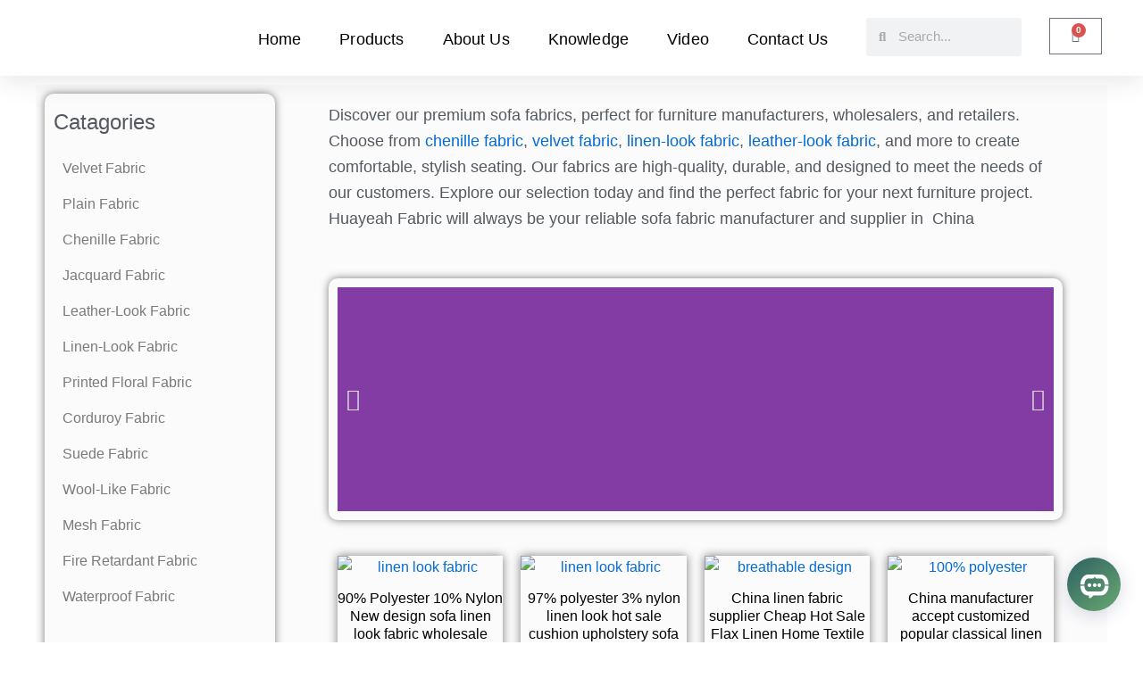

--- FILE ---
content_type: text/css
request_url: https://sofafabric.com/wp-content/uploads/elementor/css/post-70.css?ver=1760602732
body_size: 2779
content:
.elementor-70 .elementor-element.elementor-element-5056a2d5{box-shadow:0px 5px 30px 0px rgba(0,0,0,0.1);margin-top:0px;margin-bottom:0px;z-index:50;}.elementor-70 .elementor-element.elementor-element-1063baaa > .elementor-element-populated{padding:0px 0px 0px 0px;}.elementor-70 .elementor-element.elementor-element-716e66d6:not(.elementor-motion-effects-element-type-background), .elementor-70 .elementor-element.elementor-element-716e66d6 > .elementor-motion-effects-container > .elementor-motion-effects-layer{background-color:#FFFFFF;}.elementor-70 .elementor-element.elementor-element-716e66d6{transition:background 0.3s, border 0.3s, border-radius 0.3s, box-shadow 0.3s;margin-top:0px;margin-bottom:0px;padding:10px 0px 12px 0px;}.elementor-70 .elementor-element.elementor-element-716e66d6 > .elementor-background-overlay{transition:background 0.3s, border-radius 0.3s, opacity 0.3s;}.elementor-bc-flex-widget .elementor-70 .elementor-element.elementor-element-78e0a6ae.elementor-column .elementor-widget-wrap{align-items:center;}.elementor-70 .elementor-element.elementor-element-78e0a6ae.elementor-column.elementor-element[data-element_type="column"] > .elementor-widget-wrap.elementor-element-populated{align-content:center;align-items:center;}.elementor-70 .elementor-element.elementor-element-78e0a6ae > .elementor-element-populated{padding:0px 0px 0px 0px;}.elementor-widget-theme-site-logo .widget-image-caption{color:var( --e-global-color-text );font-family:var( --e-global-typography-text-font-family ), Sans-serif;font-weight:var( --e-global-typography-text-font-weight );}.elementor-70 .elementor-element.elementor-element-26102c2 > .elementor-widget-container{margin:-4px 0px 0px 0px;}.elementor-70 .elementor-element.elementor-element-26102c2{text-align:center;}.elementor-70 .elementor-element.elementor-element-26102c2 img{width:65%;}.elementor-widget-nav-menu .elementor-nav-menu .elementor-item{font-family:var( --e-global-typography-primary-font-family ), Sans-serif;font-weight:var( --e-global-typography-primary-font-weight );}.elementor-widget-nav-menu .elementor-nav-menu--main .elementor-item{color:var( --e-global-color-text );fill:var( --e-global-color-text );}.elementor-widget-nav-menu .elementor-nav-menu--main .elementor-item:hover,
					.elementor-widget-nav-menu .elementor-nav-menu--main .elementor-item.elementor-item-active,
					.elementor-widget-nav-menu .elementor-nav-menu--main .elementor-item.highlighted,
					.elementor-widget-nav-menu .elementor-nav-menu--main .elementor-item:focus{color:var( --e-global-color-accent );fill:var( --e-global-color-accent );}.elementor-widget-nav-menu .elementor-nav-menu--main:not(.e--pointer-framed) .elementor-item:before,
					.elementor-widget-nav-menu .elementor-nav-menu--main:not(.e--pointer-framed) .elementor-item:after{background-color:var( --e-global-color-accent );}.elementor-widget-nav-menu .e--pointer-framed .elementor-item:before,
					.elementor-widget-nav-menu .e--pointer-framed .elementor-item:after{border-color:var( --e-global-color-accent );}.elementor-widget-nav-menu{--e-nav-menu-divider-color:var( --e-global-color-text );}.elementor-widget-nav-menu .elementor-nav-menu--dropdown .elementor-item, .elementor-widget-nav-menu .elementor-nav-menu--dropdown  .elementor-sub-item{font-family:var( --e-global-typography-accent-font-family ), Sans-serif;font-weight:var( --e-global-typography-accent-font-weight );}.elementor-70 .elementor-element.elementor-element-49539fb > .elementor-widget-container{margin:6px 0px 0px 0px;}.elementor-70 .elementor-element.elementor-element-49539fb .elementor-menu-toggle{margin-right:auto;background-color:rgba(0,0,0,0);border-radius:0px;}.elementor-70 .elementor-element.elementor-element-49539fb .elementor-nav-menu .elementor-item{font-family:"Roboto", Sans-serif;font-size:1.1rem;font-weight:500;text-transform:capitalize;letter-spacing:0.15px;}.elementor-70 .elementor-element.elementor-element-49539fb .elementor-nav-menu--main .elementor-item{color:#000000;fill:#000000;padding-left:16px;padding-right:16px;padding-top:8px;padding-bottom:8px;}.elementor-70 .elementor-element.elementor-element-49539fb .elementor-nav-menu--main .elementor-item:hover,
					.elementor-70 .elementor-element.elementor-element-49539fb .elementor-nav-menu--main .elementor-item.elementor-item-active,
					.elementor-70 .elementor-element.elementor-element-49539fb .elementor-nav-menu--main .elementor-item.highlighted,
					.elementor-70 .elementor-element.elementor-element-49539fb .elementor-nav-menu--main .elementor-item:focus{color:var( --e-global-color-32c7465 );fill:var( --e-global-color-32c7465 );}.elementor-70 .elementor-element.elementor-element-49539fb .e--pointer-framed .elementor-item:before{border-width:2px;}.elementor-70 .elementor-element.elementor-element-49539fb .e--pointer-framed.e--animation-draw .elementor-item:before{border-width:0 0 2px 2px;}.elementor-70 .elementor-element.elementor-element-49539fb .e--pointer-framed.e--animation-draw .elementor-item:after{border-width:2px 2px 0 0;}.elementor-70 .elementor-element.elementor-element-49539fb .e--pointer-framed.e--animation-corners .elementor-item:before{border-width:2px 0 0 2px;}.elementor-70 .elementor-element.elementor-element-49539fb .e--pointer-framed.e--animation-corners .elementor-item:after{border-width:0 2px 2px 0;}.elementor-70 .elementor-element.elementor-element-49539fb .e--pointer-underline .elementor-item:after,
					 .elementor-70 .elementor-element.elementor-element-49539fb .e--pointer-overline .elementor-item:before,
					 .elementor-70 .elementor-element.elementor-element-49539fb .e--pointer-double-line .elementor-item:before,
					 .elementor-70 .elementor-element.elementor-element-49539fb .e--pointer-double-line .elementor-item:after{height:2px;}.elementor-70 .elementor-element.elementor-element-49539fb{--e-nav-menu-horizontal-menu-item-margin:calc( 11px / 2 );--nav-menu-icon-size:24px;}.elementor-70 .elementor-element.elementor-element-49539fb .elementor-nav-menu--main:not(.elementor-nav-menu--layout-horizontal) .elementor-nav-menu > li:not(:last-child){margin-bottom:11px;}.elementor-70 .elementor-element.elementor-element-49539fb .elementor-nav-menu--dropdown a, .elementor-70 .elementor-element.elementor-element-49539fb .elementor-menu-toggle{color:var( --e-global-color-0065dee );fill:var( --e-global-color-0065dee );}.elementor-70 .elementor-element.elementor-element-49539fb .elementor-nav-menu--dropdown{background-color:var( --e-global-color-e7299e1 );}.elementor-70 .elementor-element.elementor-element-49539fb .elementor-nav-menu--dropdown a:hover,
					.elementor-70 .elementor-element.elementor-element-49539fb .elementor-nav-menu--dropdown a:focus,
					.elementor-70 .elementor-element.elementor-element-49539fb .elementor-nav-menu--dropdown a.elementor-item-active,
					.elementor-70 .elementor-element.elementor-element-49539fb .elementor-nav-menu--dropdown a.highlighted,
					.elementor-70 .elementor-element.elementor-element-49539fb .elementor-menu-toggle:hover,
					.elementor-70 .elementor-element.elementor-element-49539fb .elementor-menu-toggle:focus{color:#666666;}.elementor-70 .elementor-element.elementor-element-49539fb .elementor-nav-menu--dropdown a:hover,
					.elementor-70 .elementor-element.elementor-element-49539fb .elementor-nav-menu--dropdown a:focus,
					.elementor-70 .elementor-element.elementor-element-49539fb .elementor-nav-menu--dropdown a.elementor-item-active,
					.elementor-70 .elementor-element.elementor-element-49539fb .elementor-nav-menu--dropdown a.highlighted{background-color:#f2f2f2;}.elementor-70 .elementor-element.elementor-element-49539fb .elementor-nav-menu--dropdown .elementor-item, .elementor-70 .elementor-element.elementor-element-49539fb .elementor-nav-menu--dropdown  .elementor-sub-item{font-family:"Roboto", Sans-serif;font-size:1rem;font-weight:400;text-transform:none;}.elementor-70 .elementor-element.elementor-element-49539fb .elementor-nav-menu--main .elementor-nav-menu--dropdown, .elementor-70 .elementor-element.elementor-element-49539fb .elementor-nav-menu__container.elementor-nav-menu--dropdown{box-shadow:0px 5px 5px 0px rgba(0,0,0,0.1);}.elementor-70 .elementor-element.elementor-element-49539fb .elementor-nav-menu--dropdown a{padding-left:18px;padding-right:18px;padding-top:10px;padding-bottom:10px;}.elementor-70 .elementor-element.elementor-element-49539fb .elementor-nav-menu--main > .elementor-nav-menu > li > .elementor-nav-menu--dropdown, .elementor-70 .elementor-element.elementor-element-49539fb .elementor-nav-menu__container.elementor-nav-menu--dropdown{margin-top:2px !important;}.elementor-70 .elementor-element.elementor-element-49539fb div.elementor-menu-toggle{color:#999999;}.elementor-70 .elementor-element.elementor-element-49539fb div.elementor-menu-toggle svg{fill:#999999;}.elementor-bc-flex-widget .elementor-70 .elementor-element.elementor-element-1a992bc.elementor-column .elementor-widget-wrap{align-items:flex-start;}.elementor-70 .elementor-element.elementor-element-1a992bc.elementor-column.elementor-element[data-element_type="column"] > .elementor-widget-wrap.elementor-element-populated{align-content:flex-start;align-items:flex-start;}.elementor-70 .elementor-element.elementor-element-1a992bc > .elementor-element-populated{margin:0px 0px 0px 0px;--e-column-margin-right:0px;--e-column-margin-left:0px;}.elementor-70 .elementor-element.elementor-element-f0ef22b{margin-top:0px;margin-bottom:0px;}.elementor-widget-search-form input[type="search"].elementor-search-form__input{font-family:var( --e-global-typography-text-font-family ), Sans-serif;font-weight:var( --e-global-typography-text-font-weight );}.elementor-widget-search-form .elementor-search-form__input,
					.elementor-widget-search-form .elementor-search-form__icon,
					.elementor-widget-search-form .elementor-lightbox .dialog-lightbox-close-button,
					.elementor-widget-search-form .elementor-lightbox .dialog-lightbox-close-button:hover,
					.elementor-widget-search-form.elementor-search-form--skin-full_screen input[type="search"].elementor-search-form__input{color:var( --e-global-color-text );fill:var( --e-global-color-text );}.elementor-widget-search-form .elementor-search-form__submit{font-family:var( --e-global-typography-text-font-family ), Sans-serif;font-weight:var( --e-global-typography-text-font-weight );background-color:var( --e-global-color-secondary );}.elementor-70 .elementor-element.elementor-element-434ad34 .elementor-search-form__container{min-height:43px;}.elementor-70 .elementor-element.elementor-element-434ad34 .elementor-search-form__submit{min-width:43px;}body:not(.rtl) .elementor-70 .elementor-element.elementor-element-434ad34 .elementor-search-form__icon{padding-left:calc(43px / 3);}body.rtl .elementor-70 .elementor-element.elementor-element-434ad34 .elementor-search-form__icon{padding-right:calc(43px / 3);}.elementor-70 .elementor-element.elementor-element-434ad34 .elementor-search-form__input, .elementor-70 .elementor-element.elementor-element-434ad34.elementor-search-form--button-type-text .elementor-search-form__submit{padding-left:calc(43px / 3);padding-right:calc(43px / 3);}.elementor-70 .elementor-element.elementor-element-434ad34:not(.elementor-search-form--skin-full_screen) .elementor-search-form__container{border-radius:3px;}.elementor-70 .elementor-element.elementor-element-434ad34.elementor-search-form--skin-full_screen input[type="search"].elementor-search-form__input{border-radius:3px;}.elementor-widget-woocommerce-menu-cart .elementor-menu-cart__toggle .elementor-button{font-family:var( --e-global-typography-primary-font-family ), Sans-serif;font-weight:var( --e-global-typography-primary-font-weight );}.elementor-widget-woocommerce-menu-cart .elementor-menu-cart__product-name a{font-family:var( --e-global-typography-primary-font-family ), Sans-serif;font-weight:var( --e-global-typography-primary-font-weight );}.elementor-widget-woocommerce-menu-cart .elementor-menu-cart__product-price{font-family:var( --e-global-typography-primary-font-family ), Sans-serif;font-weight:var( --e-global-typography-primary-font-weight );}.elementor-widget-woocommerce-menu-cart .elementor-menu-cart__footer-buttons .elementor-button{font-family:var( --e-global-typography-primary-font-family ), Sans-serif;font-weight:var( --e-global-typography-primary-font-weight );}.elementor-widget-woocommerce-menu-cart .elementor-menu-cart__footer-buttons a.elementor-button--view-cart{font-family:var( --e-global-typography-primary-font-family ), Sans-serif;font-weight:var( --e-global-typography-primary-font-weight );}.elementor-widget-woocommerce-menu-cart .elementor-menu-cart__footer-buttons a.elementor-button--checkout{font-family:var( --e-global-typography-primary-font-family ), Sans-serif;font-weight:var( --e-global-typography-primary-font-weight );}.elementor-widget-woocommerce-menu-cart .woocommerce-mini-cart__empty-message{font-family:var( --e-global-typography-primary-font-family ), Sans-serif;font-weight:var( --e-global-typography-primary-font-weight );}.elementor-70 .elementor-element.elementor-element-2049364{--main-alignment:center;--divider-style:solid;--subtotal-divider-style:solid;--checkout-button-display:none;--cart-footer-layout:1fr;--elementor-remove-from-cart-button:none;--remove-from-cart-button:block;--cart-border-style:none;}.elementor-70 .elementor-element.elementor-element-2049364 .widget_shopping_cart_content{--subtotal-divider-left-width:0;--subtotal-divider-right-width:0;}.elementor-70 .elementor-element.elementor-element-7e1325c{box-shadow:0px 5px 30px 0px rgba(0,0,0,0.1);z-index:10;}.elementor-70 .elementor-element.elementor-element-b02dd4a > .elementor-element-populated{padding:0px 0px 0px 0px;}.elementor-70 .elementor-element.elementor-element-2f40f0f:not(.elementor-motion-effects-element-type-background), .elementor-70 .elementor-element.elementor-element-2f40f0f > .elementor-motion-effects-container > .elementor-motion-effects-layer{background-color:#ffffff;}.elementor-70 .elementor-element.elementor-element-2f40f0f > .elementor-container{max-width:1200px;}.elementor-70 .elementor-element.elementor-element-2f40f0f{transition:background 0.3s, border 0.3s, border-radius 0.3s, box-shadow 0.3s;margin-top:0px;margin-bottom:0px;padding:15px 0px 15px 0px;}.elementor-70 .elementor-element.elementor-element-2f40f0f > .elementor-background-overlay{transition:background 0.3s, border-radius 0.3s, opacity 0.3s;}.elementor-bc-flex-widget .elementor-70 .elementor-element.elementor-element-0d6bbe5.elementor-column .elementor-widget-wrap{align-items:center;}.elementor-70 .elementor-element.elementor-element-0d6bbe5.elementor-column.elementor-element[data-element_type="column"] > .elementor-widget-wrap.elementor-element-populated{align-content:center;align-items:center;}.elementor-70 .elementor-element.elementor-element-0d6bbe5 > .elementor-element-populated{padding:0px 0px 0px 0px;}.elementor-bc-flex-widget .elementor-70 .elementor-element.elementor-element-7c09756.elementor-column .elementor-widget-wrap{align-items:center;}.elementor-70 .elementor-element.elementor-element-7c09756.elementor-column.elementor-element[data-element_type="column"] > .elementor-widget-wrap.elementor-element-populated{align-content:center;align-items:center;}.elementor-70 .elementor-element.elementor-element-7c09756 > .elementor-element-populated{padding:0px 0px 0px 0px;}.elementor-70 .elementor-element.elementor-element-4246ddf .elementor-search-form__container{min-height:34px;}.elementor-70 .elementor-element.elementor-element-4246ddf .elementor-search-form__submit{min-width:34px;}body:not(.rtl) .elementor-70 .elementor-element.elementor-element-4246ddf .elementor-search-form__icon{padding-left:calc(34px / 3);}body.rtl .elementor-70 .elementor-element.elementor-element-4246ddf .elementor-search-form__icon{padding-right:calc(34px / 3);}.elementor-70 .elementor-element.elementor-element-4246ddf .elementor-search-form__input, .elementor-70 .elementor-element.elementor-element-4246ddf.elementor-search-form--button-type-text .elementor-search-form__submit{padding-left:calc(34px / 3);padding-right:calc(34px / 3);}.elementor-70 .elementor-element.elementor-element-4246ddf:not(.elementor-search-form--skin-full_screen) .elementor-search-form__container{border-radius:3px;}.elementor-70 .elementor-element.elementor-element-4246ddf.elementor-search-form--skin-full_screen input[type="search"].elementor-search-form__input{border-radius:3px;}.elementor-70 .elementor-element.elementor-element-9a9980a:not(.elementor-motion-effects-element-type-background), .elementor-70 .elementor-element.elementor-element-9a9980a > .elementor-motion-effects-container > .elementor-motion-effects-layer{background-color:#FCFEFF;}.elementor-70 .elementor-element.elementor-element-9a9980a > .elementor-container{max-width:1200px;}.elementor-70 .elementor-element.elementor-element-9a9980a{transition:background 0.3s, border 0.3s, border-radius 0.3s, box-shadow 0.3s;margin-top:0px;margin-bottom:0px;padding:12px 0px 12px 0px;}.elementor-70 .elementor-element.elementor-element-9a9980a > .elementor-background-overlay{transition:background 0.3s, border-radius 0.3s, opacity 0.3s;}.elementor-bc-flex-widget .elementor-70 .elementor-element.elementor-element-c67c692.elementor-column .elementor-widget-wrap{align-items:center;}.elementor-70 .elementor-element.elementor-element-c67c692.elementor-column.elementor-element[data-element_type="column"] > .elementor-widget-wrap.elementor-element-populated{align-content:center;align-items:center;}.elementor-70 .elementor-element.elementor-element-c67c692 > .elementor-element-populated{padding:0px 0px 0px 0px;}.elementor-70 .elementor-element.elementor-element-049335d .elementor-menu-toggle{margin:0 auto;}.elementor-widget-heading .elementor-heading-title{font-family:var( --e-global-typography-primary-font-family ), Sans-serif;font-weight:var( --e-global-typography-primary-font-weight );color:var( --e-global-color-primary );}.elementor-70 .elementor-element.elementor-element-f409e70 .elementor-heading-title{font-family:"Roboto", Sans-serif;font-weight:400;}.elementor-bc-flex-widget .elementor-70 .elementor-element.elementor-element-5df31be.elementor-column .elementor-widget-wrap{align-items:center;}.elementor-70 .elementor-element.elementor-element-5df31be.elementor-column.elementor-element[data-element_type="column"] > .elementor-widget-wrap.elementor-element-populated{align-content:center;align-items:center;}.elementor-70 .elementor-element.elementor-element-5df31be > .elementor-element-populated{padding:0px 0px 0px 0px;}.elementor-70 .elementor-element.elementor-element-0f6ba2e{--main-alignment:center;--divider-style:solid;--subtotal-divider-style:solid;--elementor-remove-from-cart-button:none;--remove-from-cart-button:block;--toggle-button-border-width:0px;--cart-border-style:none;--cart-footer-layout:1fr 1fr;--products-max-height-sidecart:calc(100vh - 240px);--products-max-height-minicart:calc(100vh - 385px);}.elementor-70 .elementor-element.elementor-element-0f6ba2e .widget_shopping_cart_content{--subtotal-divider-left-width:0;--subtotal-divider-right-width:0;}.elementor-70 .elementor-element.elementor-element-2477758 .elementor-heading-title{font-family:"Roboto", Sans-serif;font-weight:400;}.elementor-bc-flex-widget .elementor-70 .elementor-element.elementor-element-8b458cb.elementor-column .elementor-widget-wrap{align-items:center;}.elementor-70 .elementor-element.elementor-element-8b458cb.elementor-column.elementor-element[data-element_type="column"] > .elementor-widget-wrap.elementor-element-populated{align-content:center;align-items:center;}.elementor-70 .elementor-element.elementor-element-8b458cb > .elementor-element-populated{padding:0px 0px 0px 0px;}.elementor-widget-icon-list .elementor-icon-list-item:not(:last-child):after{border-color:var( --e-global-color-text );}.elementor-widget-icon-list .elementor-icon-list-icon i{color:var( --e-global-color-primary );}.elementor-widget-icon-list .elementor-icon-list-icon svg{fill:var( --e-global-color-primary );}.elementor-widget-icon-list .elementor-icon-list-item > .elementor-icon-list-text, .elementor-widget-icon-list .elementor-icon-list-item > a{font-family:var( --e-global-typography-text-font-family ), Sans-serif;font-weight:var( --e-global-typography-text-font-weight );}.elementor-widget-icon-list .elementor-icon-list-text{color:var( --e-global-color-secondary );}.elementor-70 .elementor-element.elementor-element-853f2ca .elementor-icon-list-item:not(:last-child):after{content:"";border-color:#ddd;}.elementor-70 .elementor-element.elementor-element-853f2ca .elementor-icon-list-items:not(.elementor-inline-items) .elementor-icon-list-item:not(:last-child):after{border-top-style:solid;border-top-width:1px;}.elementor-70 .elementor-element.elementor-element-853f2ca .elementor-icon-list-items.elementor-inline-items .elementor-icon-list-item:not(:last-child):after{border-left-style:solid;}.elementor-70 .elementor-element.elementor-element-853f2ca .elementor-inline-items .elementor-icon-list-item:not(:last-child):after{border-left-width:1px;}.elementor-70 .elementor-element.elementor-element-853f2ca .elementor-icon-list-icon i{transition:color 0.3s;}.elementor-70 .elementor-element.elementor-element-853f2ca .elementor-icon-list-icon svg{transition:fill 0.3s;}.elementor-70 .elementor-element.elementor-element-853f2ca{--e-icon-list-icon-size:14px;--icon-vertical-offset:0px;}.elementor-70 .elementor-element.elementor-element-853f2ca .elementor-icon-list-text{transition:color 0.3s;}.elementor-70 .elementor-element.elementor-element-0e89d34 .elementor-heading-title{font-family:"Roboto", Sans-serif;font-weight:400;}.elementor-bc-flex-widget .elementor-70 .elementor-element.elementor-element-85957f1.elementor-column .elementor-widget-wrap{align-items:center;}.elementor-70 .elementor-element.elementor-element-85957f1.elementor-column.elementor-element[data-element_type="column"] > .elementor-widget-wrap.elementor-element-populated{align-content:center;align-items:center;}.elementor-70 .elementor-element.elementor-element-85957f1 > .elementor-element-populated{padding:0px 0px 0px 0px;}.elementor-70 .elementor-element.elementor-element-7ea630c .elementor-icon-list-icon i{transition:color 0.3s;}.elementor-70 .elementor-element.elementor-element-7ea630c .elementor-icon-list-icon svg{transition:fill 0.3s;}.elementor-70 .elementor-element.elementor-element-7ea630c{--e-icon-list-icon-size:14px;--icon-vertical-offset:0px;}.elementor-70 .elementor-element.elementor-element-7ea630c .elementor-icon-list-text{transition:color 0.3s;}.elementor-70 .elementor-element.elementor-element-ea16482 .elementor-heading-title{font-family:"Roboto", Sans-serif;font-weight:400;}.elementor-bc-flex-widget .elementor-70 .elementor-element.elementor-element-deb5996.elementor-column .elementor-widget-wrap{align-items:center;}.elementor-70 .elementor-element.elementor-element-deb5996.elementor-column.elementor-element[data-element_type="column"] > .elementor-widget-wrap.elementor-element-populated{align-content:center;align-items:center;}.elementor-70 .elementor-element.elementor-element-deb5996 > .elementor-element-populated{padding:0px 0px 0px 0px;}.elementor-widget-icon.elementor-view-stacked .elementor-icon{background-color:var( --e-global-color-primary );}.elementor-widget-icon.elementor-view-framed .elementor-icon, .elementor-widget-icon.elementor-view-default .elementor-icon{color:var( --e-global-color-primary );border-color:var( --e-global-color-primary );}.elementor-widget-icon.elementor-view-framed .elementor-icon, .elementor-widget-icon.elementor-view-default .elementor-icon svg{fill:var( --e-global-color-primary );}.elementor-70 .elementor-element.elementor-element-b706c8c .elementor-icon-wrapper{text-align:center;}.elementor-70 .elementor-element.elementor-element-3f27dd2 .elementor-heading-title{font-family:"Roboto", Sans-serif;font-weight:400;}.elementor-theme-builder-content-area{height:400px;}.elementor-location-header:before, .elementor-location-footer:before{content:"";display:table;clear:both;}@media(max-width:1024px){.elementor-70 .elementor-element.elementor-element-78e0a6ae > .elementor-element-populated{padding:15px 15px 15px 15px;}.elementor-70 .elementor-element.elementor-element-26102c2 img{width:71%;}.elementor-70 .elementor-element.elementor-element-49539fb{width:var( --container-widget-width, 262.469px );max-width:262.469px;--container-widget-width:262.469px;--container-widget-flex-grow:0;--e-nav-menu-horizontal-menu-item-margin:calc( 0px / 2 );}.elementor-70 .elementor-element.elementor-element-49539fb .elementor-nav-menu .elementor-item{font-size:13px;}.elementor-70 .elementor-element.elementor-element-49539fb .elementor-nav-menu--main .elementor-item{padding-top:0px;padding-bottom:0px;}.elementor-70 .elementor-element.elementor-element-49539fb .elementor-nav-menu--main:not(.elementor-nav-menu--layout-horizontal) .elementor-nav-menu > li:not(:last-child){margin-bottom:0px;}.elementor-70 .elementor-element.elementor-element-434ad34{width:var( --container-widget-width, 131.328px );max-width:131.328px;--container-widget-width:131.328px;--container-widget-flex-grow:0;}.elementor-70 .elementor-element.elementor-element-2049364{width:var( --container-widget-width, 82.672px );max-width:82.672px;--container-widget-width:82.672px;--container-widget-flex-grow:0;--main-alignment:right;}.elementor-70 .elementor-element.elementor-element-2049364 > .elementor-widget-container{margin:0px 0px 0px 0px;}.elementor-70 .elementor-element.elementor-element-2f40f0f{padding:20px 15px 20px 15px;}.elementor-70 .elementor-element.elementor-element-0d6bbe5 > .elementor-element-populated{padding:0px 0px 0px 0px;}.elementor-70 .elementor-element.elementor-element-7c09756 > .elementor-element-populated{padding:0px 0px 0px 0px;}.elementor-70 .elementor-element.elementor-element-c67c692 > .elementor-element-populated{padding:15px 15px 15px 15px;}.elementor-70 .elementor-element.elementor-element-5df31be > .elementor-element-populated{padding:15px 15px 15px 15px;}.elementor-70 .elementor-element.elementor-element-8b458cb > .elementor-element-populated{padding:15px 15px 15px 15px;}.elementor-70 .elementor-element.elementor-element-85957f1 > .elementor-element-populated{padding:15px 15px 15px 15px;}.elementor-70 .elementor-element.elementor-element-deb5996 > .elementor-element-populated{padding:15px 15px 15px 15px;}}@media(min-width:768px){.elementor-70 .elementor-element.elementor-element-78e0a6ae{width:20.035%;}.elementor-70 .elementor-element.elementor-element-a86c57e{width:54.934%;}.elementor-70 .elementor-element.elementor-element-1a992bc{width:24.697%;}.elementor-70 .elementor-element.elementor-element-141f91f{width:58.834%;}.elementor-70 .elementor-element.elementor-element-22cb4ee{width:40.985%;}}@media(max-width:1024px) and (min-width:768px){.elementor-70 .elementor-element.elementor-element-78e0a6ae{width:25%;}.elementor-70 .elementor-element.elementor-element-a86c57e{width:38%;}.elementor-70 .elementor-element.elementor-element-1a992bc{width:31%;}.elementor-70 .elementor-element.elementor-element-0d6bbe5{width:15%;}.elementor-70 .elementor-element.elementor-element-7c09756{width:35%;}.elementor-70 .elementor-element.elementor-element-c67c692{width:10%;}.elementor-70 .elementor-element.elementor-element-5df31be{width:10%;}.elementor-70 .elementor-element.elementor-element-8b458cb{width:10%;}.elementor-70 .elementor-element.elementor-element-85957f1{width:10%;}.elementor-70 .elementor-element.elementor-element-deb5996{width:10%;}}@media(max-width:767px){.elementor-70 .elementor-element.elementor-element-1063baaa > .elementor-element-populated{padding:0px 0px 0px 0px;}.elementor-70 .elementor-element.elementor-element-716e66d6{padding:0px 0px 0px 0px;}.elementor-70 .elementor-element.elementor-element-141f91f{width:50%;}.elementor-70 .elementor-element.elementor-element-22cb4ee{width:50%;}.elementor-70 .elementor-element.elementor-element-b02dd4a > .elementor-element-populated{padding:0px 0px 0px 0px;}.elementor-70 .elementor-element.elementor-element-0d6bbe5{width:40%;}.elementor-70 .elementor-element.elementor-element-0818cd5 > .elementor-widget-container{margin:0px 0px 0px 0px;}.elementor-70 .elementor-element.elementor-element-0818cd5{text-align:left;}.elementor-70 .elementor-element.elementor-element-0818cd5 img{width:93%;}.elementor-70 .elementor-element.elementor-element-7c09756{width:60%;}.elementor-70 .elementor-element.elementor-element-9a9980a{margin-top:-20px;margin-bottom:0px;padding:0px 0px 0px 0px;}.elementor-70 .elementor-element.elementor-element-c67c692{width:20%;}.elementor-70 .elementor-element.elementor-element-049335d > .elementor-widget-container{margin:-4px 0px 0px 0px;}.elementor-70 .elementor-element.elementor-element-f409e70 > .elementor-widget-container{margin:-16px 0px 0px 0px;}.elementor-70 .elementor-element.elementor-element-f409e70{text-align:center;}.elementor-70 .elementor-element.elementor-element-f409e70 .elementor-heading-title{font-size:13px;}.elementor-70 .elementor-element.elementor-element-5df31be{width:20%;}.elementor-70 .elementor-element.elementor-element-0f6ba2e > .elementor-widget-container{margin:1px 0px 0px -11px;}.elementor-70 .elementor-element.elementor-element-0f6ba2e{--main-alignment:left;--toggle-icon-size:16px;}.elementor-70 .elementor-element.elementor-element-2477758 > .elementor-widget-container{margin:-25px 0px 0px 0px;}.elementor-70 .elementor-element.elementor-element-2477758{text-align:center;}.elementor-70 .elementor-element.elementor-element-2477758 .elementor-heading-title{font-size:13px;}.elementor-70 .elementor-element.elementor-element-8b458cb{width:20%;}.elementor-70 .elementor-element.elementor-element-853f2ca > .elementor-widget-container{margin:0px 0px 0px 6px;}.elementor-70 .elementor-element.elementor-element-853f2ca{--e-icon-list-icon-size:20px;}.elementor-70 .elementor-element.elementor-element-0e89d34 > .elementor-widget-container{margin:-12px 0px 0px 5px;}.elementor-70 .elementor-element.elementor-element-0e89d34{text-align:center;}.elementor-70 .elementor-element.elementor-element-0e89d34 .elementor-heading-title{font-size:13px;}.elementor-70 .elementor-element.elementor-element-85957f1{width:20%;}.elementor-70 .elementor-element.elementor-element-7ea630c{--e-icon-list-icon-size:20px;}.elementor-70 .elementor-element.elementor-element-ea16482 > .elementor-widget-container{margin:-12px 0px 0px 0px;}.elementor-70 .elementor-element.elementor-element-ea16482{text-align:center;}.elementor-70 .elementor-element.elementor-element-ea16482 .elementor-heading-title{font-size:13px;}.elementor-70 .elementor-element.elementor-element-deb5996{width:20%;}.elementor-70 .elementor-element.elementor-element-deb5996 > .elementor-element-populated{margin:0px 0px 0px 0px;--e-column-margin-right:0px;--e-column-margin-left:0px;}.elementor-70 .elementor-element.elementor-element-b706c8c > .elementor-widget-container{margin:0px 0px 0px 8px;}.elementor-70 .elementor-element.elementor-element-b706c8c .elementor-icon-wrapper{text-align:left;}.elementor-70 .elementor-element.elementor-element-b706c8c .elementor-icon{font-size:19px;}.elementor-70 .elementor-element.elementor-element-b706c8c .elementor-icon svg{height:19px;}.elementor-70 .elementor-element.elementor-element-3f27dd2 > .elementor-widget-container{margin:-17px 0px 0px 0px;}.elementor-70 .elementor-element.elementor-element-3f27dd2 .elementor-heading-title{font-size:13px;}}

--- FILE ---
content_type: text/css
request_url: https://sofafabric.com/wp-content/uploads/elementor/css/post-103.css?ver=1760602732
body_size: 1651
content:
.elementor-103 .elementor-element.elementor-element-71c309ad:not(.elementor-motion-effects-element-type-background), .elementor-103 .elementor-element.elementor-element-71c309ad > .elementor-motion-effects-container > .elementor-motion-effects-layer{background-color:var( --e-global-color-text );}.elementor-103 .elementor-element.elementor-element-71c309ad{transition:background 0.3s, border 0.3s, border-radius 0.3s, box-shadow 0.3s;padding:5% 5% 3% 5%;}.elementor-103 .elementor-element.elementor-element-71c309ad > .elementor-background-overlay{transition:background 0.3s, border-radius 0.3s, opacity 0.3s;}.elementor-widget-heading .elementor-heading-title{font-family:var( --e-global-typography-primary-font-family ), Sans-serif;font-weight:var( --e-global-typography-primary-font-weight );color:var( --e-global-color-primary );}.elementor-103 .elementor-element.elementor-element-951c328 .elementor-heading-title{font-family:"Roboto", Sans-serif;font-size:26px;font-weight:600;color:#FFFFFF;}.elementor-widget-text-editor{font-family:var( --e-global-typography-text-font-family ), Sans-serif;font-weight:var( --e-global-typography-text-font-weight );color:var( --e-global-color-text );}.elementor-widget-text-editor.elementor-drop-cap-view-stacked .elementor-drop-cap{background-color:var( --e-global-color-primary );}.elementor-widget-text-editor.elementor-drop-cap-view-framed .elementor-drop-cap, .elementor-widget-text-editor.elementor-drop-cap-view-default .elementor-drop-cap{color:var( --e-global-color-primary );border-color:var( --e-global-color-primary );}.elementor-103 .elementor-element.elementor-element-573cea1{font-family:"Roboto", Sans-serif;font-size:16px;font-weight:400;text-transform:none;font-style:normal;text-decoration:none;line-height:1.6em;letter-spacing:-0.45px;color:var( --e-global-color-e7299e1 );}.elementor-103 .elementor-element.elementor-element-5ef10283 > .elementor-widget-wrap > .elementor-widget:not(.elementor-widget__width-auto):not(.elementor-widget__width-initial):not(:last-child):not(.elementor-absolute){margin-bottom:10px;}.elementor-103 .elementor-element.elementor-element-2c0afd4 .elementor-heading-title{font-family:"Roboto", Sans-serif;font-size:21px;font-weight:600;text-transform:capitalize;font-style:normal;text-decoration:none;line-height:25px;letter-spacing:1px;-webkit-text-stroke-color:#000;stroke:#000;color:var( --e-global-color-e7299e1 );}.elementor-widget-icon-list .elementor-icon-list-item:not(:last-child):after{border-color:var( --e-global-color-text );}.elementor-widget-icon-list .elementor-icon-list-icon i{color:var( --e-global-color-primary );}.elementor-widget-icon-list .elementor-icon-list-icon svg{fill:var( --e-global-color-primary );}.elementor-widget-icon-list .elementor-icon-list-item > .elementor-icon-list-text, .elementor-widget-icon-list .elementor-icon-list-item > a{font-family:var( --e-global-typography-text-font-family ), Sans-serif;font-weight:var( --e-global-typography-text-font-weight );}.elementor-widget-icon-list .elementor-icon-list-text{color:var( --e-global-color-secondary );}.elementor-103 .elementor-element.elementor-element-6a510ba .elementor-icon-list-icon i{color:var( --e-global-color-e7299e1 );transition:color 0.3s;}.elementor-103 .elementor-element.elementor-element-6a510ba .elementor-icon-list-icon svg{fill:var( --e-global-color-e7299e1 );transition:fill 0.3s;}.elementor-103 .elementor-element.elementor-element-6a510ba .elementor-icon-list-item:hover .elementor-icon-list-icon i{color:var( --e-global-color-0065dee );}.elementor-103 .elementor-element.elementor-element-6a510ba .elementor-icon-list-item:hover .elementor-icon-list-icon svg{fill:var( --e-global-color-0065dee );}.elementor-103 .elementor-element.elementor-element-6a510ba{--e-icon-list-icon-size:14px;--icon-vertical-offset:0px;}.elementor-103 .elementor-element.elementor-element-6a510ba .elementor-icon-list-item > .elementor-icon-list-text, .elementor-103 .elementor-element.elementor-element-6a510ba .elementor-icon-list-item > a{font-family:"Roboto", Sans-serif;font-weight:400;}.elementor-103 .elementor-element.elementor-element-6a510ba .elementor-icon-list-text{color:var( --e-global-color-e7299e1 );transition:color 0.3s;}.elementor-103 .elementor-element.elementor-element-6a510ba .elementor-icon-list-item:hover .elementor-icon-list-text{color:var( --e-global-color-0065dee );}.elementor-103 .elementor-element.elementor-element-49923941 > .elementor-widget-wrap > .elementor-widget:not(.elementor-widget__width-auto):not(.elementor-widget__width-initial):not(:last-child):not(.elementor-absolute){margin-bottom:10px;}.elementor-103 .elementor-element.elementor-element-18946cf .elementor-heading-title{font-family:"Roboto", Sans-serif;font-size:21px;font-weight:600;text-transform:capitalize;font-style:normal;text-decoration:none;line-height:25px;letter-spacing:1px;-webkit-text-stroke-color:#000;stroke:#000;color:var( --e-global-color-e7299e1 );}.elementor-103 .elementor-element.elementor-element-1a24c3e .elementor-icon-list-icon i{color:var( --e-global-color-e7299e1 );transition:color 0.3s;}.elementor-103 .elementor-element.elementor-element-1a24c3e .elementor-icon-list-icon svg{fill:var( --e-global-color-e7299e1 );transition:fill 0.3s;}.elementor-103 .elementor-element.elementor-element-1a24c3e .elementor-icon-list-item:hover .elementor-icon-list-icon i{color:var( --e-global-color-0065dee );}.elementor-103 .elementor-element.elementor-element-1a24c3e .elementor-icon-list-item:hover .elementor-icon-list-icon svg{fill:var( --e-global-color-0065dee );}.elementor-103 .elementor-element.elementor-element-1a24c3e{--e-icon-list-icon-size:14px;--icon-vertical-offset:0px;}.elementor-103 .elementor-element.elementor-element-1a24c3e .elementor-icon-list-item > .elementor-icon-list-text, .elementor-103 .elementor-element.elementor-element-1a24c3e .elementor-icon-list-item > a{font-family:"Roboto", Sans-serif;font-weight:400;}.elementor-103 .elementor-element.elementor-element-1a24c3e .elementor-icon-list-text{color:var( --e-global-color-e7299e1 );transition:color 0.3s;}.elementor-103 .elementor-element.elementor-element-1a24c3e .elementor-icon-list-item:hover .elementor-icon-list-text{color:var( --e-global-color-0065dee );}.elementor-103 .elementor-element.elementor-element-d0b9e15 > .elementor-widget-wrap > .elementor-widget:not(.elementor-widget__width-auto):not(.elementor-widget__width-initial):not(:last-child):not(.elementor-absolute){margin-bottom:10px;}.elementor-103 .elementor-element.elementor-element-6d543f30 .elementor-heading-title{font-family:"Roboto", Sans-serif;font-size:21px;font-weight:600;text-transform:capitalize;font-style:normal;text-decoration:none;line-height:25px;letter-spacing:1px;-webkit-text-stroke-color:#000;stroke:#000;color:var( --e-global-color-e7299e1 );}.elementor-103 .elementor-element.elementor-element-596d8bbf{font-family:"Roboto", Sans-serif;font-size:16px;font-weight:400;text-transform:none;font-style:normal;text-decoration:none;line-height:1.6em;letter-spacing:-0.45px;color:var( --e-global-color-e7299e1 );}.elementor-widget-form .elementor-field-group > label, .elementor-widget-form .elementor-field-subgroup label{color:var( --e-global-color-text );}.elementor-widget-form .elementor-field-group > label{font-family:var( --e-global-typography-text-font-family ), Sans-serif;font-weight:var( --e-global-typography-text-font-weight );}.elementor-widget-form .elementor-field-type-html{color:var( --e-global-color-text );font-family:var( --e-global-typography-text-font-family ), Sans-serif;font-weight:var( --e-global-typography-text-font-weight );}.elementor-widget-form .elementor-field-group .elementor-field{color:var( --e-global-color-text );}.elementor-widget-form .elementor-field-group .elementor-field, .elementor-widget-form .elementor-field-subgroup label{font-family:var( --e-global-typography-text-font-family ), Sans-serif;font-weight:var( --e-global-typography-text-font-weight );}.elementor-widget-form .elementor-button{font-family:var( --e-global-typography-accent-font-family ), Sans-serif;font-weight:var( --e-global-typography-accent-font-weight );}.elementor-widget-form .e-form__buttons__wrapper__button-next{background-color:var( --e-global-color-accent );}.elementor-widget-form .elementor-button[type="submit"]{background-color:var( --e-global-color-accent );}.elementor-widget-form .e-form__buttons__wrapper__button-previous{background-color:var( --e-global-color-accent );}.elementor-widget-form .elementor-message{font-family:var( --e-global-typography-text-font-family ), Sans-serif;font-weight:var( --e-global-typography-text-font-weight );}.elementor-widget-form .e-form__indicators__indicator, .elementor-widget-form .e-form__indicators__indicator__label{font-family:var( --e-global-typography-accent-font-family ), Sans-serif;font-weight:var( --e-global-typography-accent-font-weight );}.elementor-widget-form{--e-form-steps-indicator-inactive-primary-color:var( --e-global-color-text );--e-form-steps-indicator-active-primary-color:var( --e-global-color-accent );--e-form-steps-indicator-completed-primary-color:var( --e-global-color-accent );--e-form-steps-indicator-progress-color:var( --e-global-color-accent );--e-form-steps-indicator-progress-background-color:var( --e-global-color-text );--e-form-steps-indicator-progress-meter-color:var( --e-global-color-text );}.elementor-widget-form .e-form__indicators__indicator__progress__meter{font-family:var( --e-global-typography-accent-font-family ), Sans-serif;font-weight:var( --e-global-typography-accent-font-weight );}.elementor-103 .elementor-element.elementor-element-1c46a452 .elementor-field-group{padding-right:calc( 0px/2 );padding-left:calc( 0px/2 );margin-bottom:0px;}.elementor-103 .elementor-element.elementor-element-1c46a452 .elementor-form-fields-wrapper{margin-left:calc( -0px/2 );margin-right:calc( -0px/2 );margin-bottom:-0px;}.elementor-103 .elementor-element.elementor-element-1c46a452 .elementor-field-group.recaptcha_v3-bottomleft, .elementor-103 .elementor-element.elementor-element-1c46a452 .elementor-field-group.recaptcha_v3-bottomright{margin-bottom:0;}body.rtl .elementor-103 .elementor-element.elementor-element-1c46a452 .elementor-labels-inline .elementor-field-group > label{padding-left:0px;}body:not(.rtl) .elementor-103 .elementor-element.elementor-element-1c46a452 .elementor-labels-inline .elementor-field-group > label{padding-right:0px;}body .elementor-103 .elementor-element.elementor-element-1c46a452 .elementor-labels-above .elementor-field-group > label{padding-bottom:0px;}.elementor-103 .elementor-element.elementor-element-1c46a452 .elementor-field-type-html{padding-bottom:0px;}.elementor-103 .elementor-element.elementor-element-1c46a452 .elementor-field-group .elementor-field{color:var( --e-global-color-text );}.elementor-103 .elementor-element.elementor-element-1c46a452 .elementor-field-group .elementor-field, .elementor-103 .elementor-element.elementor-element-1c46a452 .elementor-field-subgroup label{font-family:"Roboto", Sans-serif;font-size:16px;font-weight:300;text-transform:none;font-style:normal;text-decoration:none;line-height:1.6em;letter-spacing:-0.45px;}.elementor-103 .elementor-element.elementor-element-1c46a452 .elementor-field-group .elementor-field:not(.elementor-select-wrapper){background-color:var( --e-global-color-e7299e1 );border-color:var( --e-global-color-e7299e1 );border-width:1px 1px 1px 1px;border-radius:0px 0px 0px 0px;}.elementor-103 .elementor-element.elementor-element-1c46a452 .elementor-field-group .elementor-select-wrapper select{background-color:var( --e-global-color-e7299e1 );border-color:var( --e-global-color-e7299e1 );border-width:1px 1px 1px 1px;border-radius:0px 0px 0px 0px;}.elementor-103 .elementor-element.elementor-element-1c46a452 .elementor-field-group .elementor-select-wrapper::before{color:var( --e-global-color-e7299e1 );}.elementor-103 .elementor-element.elementor-element-1c46a452 .elementor-button{font-family:"Roboto", Sans-serif;font-size:15px;font-weight:300;text-transform:capitalize;font-style:normal;text-decoration:none;line-height:1.3em;letter-spacing:1.53px;border-style:groove;border-width:1px 1px 1px 1px;border-radius:0px 0px 0px 0px;padding:12px 10px 12px 10px;}.elementor-103 .elementor-element.elementor-element-1c46a452 .e-form__buttons__wrapper__button-next{background-color:var( --e-global-color-accent );color:var( --e-global-color-e7299e1 );}.elementor-103 .elementor-element.elementor-element-1c46a452 .elementor-button[type="submit"]{background-color:var( --e-global-color-accent );color:var( --e-global-color-e7299e1 );}.elementor-103 .elementor-element.elementor-element-1c46a452 .elementor-button[type="submit"] svg *{fill:var( --e-global-color-e7299e1 );}.elementor-103 .elementor-element.elementor-element-1c46a452 .e-form__buttons__wrapper__button-previous{color:var( --e-global-color-text );}.elementor-103 .elementor-element.elementor-element-1c46a452 .e-form__buttons__wrapper__button-next:hover{background-color:var( --e-global-color-primary );color:#626060;}.elementor-103 .elementor-element.elementor-element-1c46a452 .elementor-button[type="submit"]:hover{background-color:var( --e-global-color-primary );color:#626060;}.elementor-103 .elementor-element.elementor-element-1c46a452 .elementor-button[type="submit"]:hover svg *{fill:#626060;}.elementor-103 .elementor-element.elementor-element-1c46a452 .e-form__buttons__wrapper__button-previous:hover{color:#ffffff;}.elementor-103 .elementor-element.elementor-element-1c46a452 .elementor-message{font-family:"Roboto", Sans-serif;font-size:16px;font-weight:300;text-transform:none;font-style:normal;text-decoration:none;line-height:1.6em;letter-spacing:-0.45px;}.elementor-103 .elementor-element.elementor-element-1c46a452 .elementor-message.elementor-message-success{color:#000000;}.elementor-103 .elementor-element.elementor-element-1c46a452 .elementor-message.elementor-message-danger{color:#000000;}.elementor-103 .elementor-element.elementor-element-1c46a452 .elementor-message.elementor-help-inline{color:#000000;}.elementor-103 .elementor-element.elementor-element-1c46a452{--e-form-steps-indicators-spacing:20px;--e-form-steps-indicator-padding:30px;--e-form-steps-indicator-inactive-secondary-color:#ffffff;--e-form-steps-indicator-active-secondary-color:#ffffff;--e-form-steps-indicator-completed-secondary-color:#ffffff;--e-form-steps-divider-width:1px;--e-form-steps-divider-gap:10px;}.elementor-103 .elementor-element.elementor-element-3ff8360f > .elementor-container > .elementor-column > .elementor-widget-wrap{align-content:center;align-items:center;}.elementor-103 .elementor-element.elementor-element-3ff8360f:not(.elementor-motion-effects-element-type-background), .elementor-103 .elementor-element.elementor-element-3ff8360f > .elementor-motion-effects-container > .elementor-motion-effects-layer{background-color:#F8F3EF;}.elementor-103 .elementor-element.elementor-element-3ff8360f > .elementor-container{min-height:50px;}.elementor-103 .elementor-element.elementor-element-3ff8360f{transition:background 0.3s, border 0.3s, border-radius 0.3s, box-shadow 0.3s;padding:0% 5% 0% 5%;}.elementor-103 .elementor-element.elementor-element-3ff8360f > .elementor-background-overlay{transition:background 0.3s, border-radius 0.3s, opacity 0.3s;}.elementor-103 .elementor-element.elementor-element-44ae7cbc{text-align:center;}.elementor-103 .elementor-element.elementor-element-44ae7cbc .elementor-heading-title{font-family:"Roboto", Sans-serif;font-size:16px;font-weight:300;text-transform:none;font-style:normal;text-decoration:none;line-height:1.6em;letter-spacing:-0.45px;color:#000000;}.elementor-theme-builder-content-area{height:400px;}.elementor-location-header:before, .elementor-location-footer:before{content:"";display:table;clear:both;}@media(max-width:1024px){.elementor-103 .elementor-element.elementor-element-573cea1{font-size:14px;}.elementor-103 .elementor-element.elementor-element-5ef10283 > .elementor-element-populated{margin:10% 0% 0% 0%;--e-column-margin-right:0%;--e-column-margin-left:0%;}.elementor-103 .elementor-element.elementor-element-49923941 > .elementor-element-populated{margin:10% 0% 0% 0%;--e-column-margin-right:0%;--e-column-margin-left:0%;}.elementor-103 .elementor-element.elementor-element-d0b9e15 > .elementor-element-populated{margin:10% 0% 0% 0%;--e-column-margin-right:0%;--e-column-margin-left:0%;}.elementor-103 .elementor-element.elementor-element-596d8bbf{font-size:14px;}.elementor-103 .elementor-element.elementor-element-1c46a452 .elementor-field-group .elementor-field, .elementor-103 .elementor-element.elementor-element-1c46a452 .elementor-field-subgroup label{font-size:14px;}.elementor-103 .elementor-element.elementor-element-1c46a452 .elementor-message{font-size:14px;}.elementor-103 .elementor-element.elementor-element-44ae7cbc .elementor-heading-title{font-size:14px;}}@media(min-width:768px){.elementor-103 .elementor-element.elementor-element-4cf4710f{width:28.845%;}.elementor-103 .elementor-element.elementor-element-5ef10283{width:22.5%;}.elementor-103 .elementor-element.elementor-element-49923941{width:17.635%;}.elementor-103 .elementor-element.elementor-element-d0b9e15{width:30.983%;}}@media(max-width:1024px) and (min-width:768px){.elementor-103 .elementor-element.elementor-element-4cf4710f{width:50%;}.elementor-103 .elementor-element.elementor-element-5ef10283{width:50%;}.elementor-103 .elementor-element.elementor-element-49923941{width:50%;}.elementor-103 .elementor-element.elementor-element-d0b9e15{width:50%;}}@media(max-width:767px){.elementor-103 .elementor-element.elementor-element-71c309ad{padding:15% 5% 5% 5%;}.elementor-103 .elementor-element.elementor-element-4cf4710f{width:100%;}.elementor-103 .elementor-element.elementor-element-951c328 .elementor-heading-title{font-size:23px;}.elementor-103 .elementor-element.elementor-element-5ef10283{width:100%;}.elementor-103 .elementor-element.elementor-element-49923941{width:100%;}.elementor-103 .elementor-element.elementor-element-d0b9e15{width:100%;}}

--- FILE ---
content_type: text/css
request_url: https://sofafabric.com/wp-content/uploads/elementor/css/post-181.css?ver=1760613058
body_size: 1398
content:
.elementor-181 .elementor-element.elementor-element-d71d369:not(.elementor-motion-effects-element-type-background), .elementor-181 .elementor-element.elementor-element-d71d369 > .elementor-motion-effects-container > .elementor-motion-effects-layer{background-color:#FBFBFB;}.elementor-181 .elementor-element.elementor-element-d71d369{transition:background 0.3s, border 0.3s, border-radius 0.3s, box-shadow 0.3s;margin-top:10px;margin-bottom:0px;}.elementor-181 .elementor-element.elementor-element-d71d369 > .elementor-background-overlay{transition:background 0.3s, border-radius 0.3s, opacity 0.3s;}.elementor-181 .elementor-element.elementor-element-8ccdf71 > .elementor-element-populated, .elementor-181 .elementor-element.elementor-element-8ccdf71 > .elementor-element-populated > .elementor-background-overlay, .elementor-181 .elementor-element.elementor-element-8ccdf71 > .elementor-background-slideshow{border-radius:10px 10px 10px 10px;}.elementor-181 .elementor-element.elementor-element-8ccdf71 > .elementor-element-populated{box-shadow:0px 0px 10px 0px rgba(0,0,0,0.5);margin:10px 10px 10px 10px;--e-column-margin-right:10px;--e-column-margin-left:10px;padding:20px 0px 0px 10px;}.elementor-widget-heading .elementor-heading-title{font-family:var( --e-global-typography-primary-font-family ), Sans-serif;font-weight:var( --e-global-typography-primary-font-weight );color:var( --e-global-color-primary );}.elementor-181 .elementor-element.elementor-element-71fdc05{text-align:left;}.elementor-181 .elementor-element.elementor-element-71fdc05 .elementor-heading-title{font-family:"Roboto", Sans-serif;font-size:24px;font-weight:500;color:var( --e-global-color-secondary );}.elementor-widget-nav-menu .elementor-nav-menu .elementor-item{font-family:var( --e-global-typography-primary-font-family ), Sans-serif;font-weight:var( --e-global-typography-primary-font-weight );}.elementor-widget-nav-menu .elementor-nav-menu--main .elementor-item{color:var( --e-global-color-text );fill:var( --e-global-color-text );}.elementor-widget-nav-menu .elementor-nav-menu--main .elementor-item:hover,
					.elementor-widget-nav-menu .elementor-nav-menu--main .elementor-item.elementor-item-active,
					.elementor-widget-nav-menu .elementor-nav-menu--main .elementor-item.highlighted,
					.elementor-widget-nav-menu .elementor-nav-menu--main .elementor-item:focus{color:var( --e-global-color-accent );fill:var( --e-global-color-accent );}.elementor-widget-nav-menu .elementor-nav-menu--main:not(.e--pointer-framed) .elementor-item:before,
					.elementor-widget-nav-menu .elementor-nav-menu--main:not(.e--pointer-framed) .elementor-item:after{background-color:var( --e-global-color-accent );}.elementor-widget-nav-menu .e--pointer-framed .elementor-item:before,
					.elementor-widget-nav-menu .e--pointer-framed .elementor-item:after{border-color:var( --e-global-color-accent );}.elementor-widget-nav-menu{--e-nav-menu-divider-color:var( --e-global-color-text );}.elementor-widget-nav-menu .elementor-nav-menu--dropdown .elementor-item, .elementor-widget-nav-menu .elementor-nav-menu--dropdown  .elementor-sub-item{font-family:var( --e-global-typography-accent-font-family ), Sans-serif;font-weight:var( --e-global-typography-accent-font-weight );}.elementor-181 .elementor-element.elementor-element-730e0d1 > .elementor-widget-container{margin:0px 0px 0px -10px;}.elementor-181 .elementor-element.elementor-element-730e0d1 .elementor-nav-menu .elementor-item{font-family:"Roboto", Sans-serif;font-weight:400;}.elementor-181 .elementor-element.elementor-element-730e0d1 .elementor-nav-menu--main .elementor-item:hover,
					.elementor-181 .elementor-element.elementor-element-730e0d1 .elementor-nav-menu--main .elementor-item.elementor-item-active,
					.elementor-181 .elementor-element.elementor-element-730e0d1 .elementor-nav-menu--main .elementor-item.highlighted,
					.elementor-181 .elementor-element.elementor-element-730e0d1 .elementor-nav-menu--main .elementor-item:focus{color:#fff;}.elementor-181 .elementor-element.elementor-element-730e0d1 .elementor-nav-menu--main:not(.e--pointer-framed) .elementor-item:before,
					.elementor-181 .elementor-element.elementor-element-730e0d1 .elementor-nav-menu--main:not(.e--pointer-framed) .elementor-item:after{background-color:#61CE70F5;}.elementor-181 .elementor-element.elementor-element-730e0d1 .e--pointer-framed .elementor-item:before,
					.elementor-181 .elementor-element.elementor-element-730e0d1 .e--pointer-framed .elementor-item:after{border-color:#61CE70F5;}.elementor-181 .elementor-element.elementor-element-730e0d1 .elementor-nav-menu--main .elementor-item{padding-top:10px;padding-bottom:10px;}.elementor-181 .elementor-element.elementor-element-61cfba2 > .elementor-element-populated{padding:20px 50px 20px 50px;}.elementor-widget-text-editor{font-family:var( --e-global-typography-text-font-family ), Sans-serif;font-weight:var( --e-global-typography-text-font-weight );color:var( --e-global-color-text );}.elementor-widget-text-editor.elementor-drop-cap-view-stacked .elementor-drop-cap{background-color:var( --e-global-color-primary );}.elementor-widget-text-editor.elementor-drop-cap-view-framed .elementor-drop-cap, .elementor-widget-text-editor.elementor-drop-cap-view-default .elementor-drop-cap{color:var( --e-global-color-primary );border-color:var( --e-global-color-primary );}.elementor-181 .elementor-element.elementor-element-1a7d1ce{font-family:"Roboto", Sans-serif;font-size:18px;font-weight:400;color:var( --e-global-color-secondary );}.elementor-181 .elementor-element.elementor-element-1ff7aad > .elementor-element-populated, .elementor-181 .elementor-element.elementor-element-1ff7aad > .elementor-element-populated > .elementor-background-overlay, .elementor-181 .elementor-element.elementor-element-1ff7aad > .elementor-background-slideshow{border-radius:10px 10px 10px 10px;}.elementor-181 .elementor-element.elementor-element-1ff7aad > .elementor-element-populated{box-shadow:0px 0px 10px 0px rgba(0,0,0,0.5);}.elementor-widget-slides .elementor-slide-heading{font-family:var( --e-global-typography-primary-font-family ), Sans-serif;font-weight:var( --e-global-typography-primary-font-weight );}.elementor-widget-slides .elementor-slide-description{font-family:var( --e-global-typography-secondary-font-family ), Sans-serif;font-weight:var( --e-global-typography-secondary-font-weight );}.elementor-widget-slides .elementor-slide-button{font-family:var( --e-global-typography-accent-font-family ), Sans-serif;font-weight:var( --e-global-typography-accent-font-weight );}.elementor-181 .elementor-element.elementor-element-abf0d53 .elementor-repeater-item-5b237b5 .swiper-slide-bg{background-color:#833ca3;background-image:url(https://sofafabric.com/wp-content/uploads/2022/05/Wool-like-sofa-fabric.png);background-size:cover;}.elementor-181 .elementor-element.elementor-element-abf0d53 .elementor-repeater-item-54b3754 .swiper-slide-bg{background-color:#4054b2;background-image:url(https://sofafabric.com/wp-content/uploads/2022/05/waterproof-sofa-fabric.png);background-size:cover;}.elementor-181 .elementor-element.elementor-element-abf0d53 .swiper-slide{transition-duration:calc(5000ms*1.2);height:251px;}.elementor-181 .elementor-element.elementor-element-abf0d53 .elementor-slide-button{background-color:var( --e-global-color-32c7465 );border-width:0px;border-color:var( --e-global-color-32c7465 );}.elementor-181 .elementor-element.elementor-element-abf0d53 .elementor-slide-button:hover{background-color:var( --e-global-color-0065dee );border-color:var( --e-global-color-32c7465 );}.elementor-181 .elementor-element.elementor-element-abf0d53 .swiper-slide-contents{max-width:66%;}.elementor-181 .elementor-element.elementor-element-abf0d53 .swiper-slide-inner{text-align:center;}.elementor-181 .elementor-element.elementor-element-c5dfa51, .elementor-181 .elementor-element.elementor-element-c5dfa51 > .elementor-background-overlay{border-radius:10px 10px 10px 10px;}.elementor-181 .elementor-element.elementor-element-c5dfa51{margin-top:30px;margin-bottom:20px;}.elementor-widget-wc-archive-products.elementor-wc-products ul.products li.product .woocommerce-loop-product__title{color:var( --e-global-color-primary );}.elementor-widget-wc-archive-products.elementor-wc-products ul.products li.product .woocommerce-loop-category__title{color:var( --e-global-color-primary );}.elementor-widget-wc-archive-products.elementor-wc-products ul.products li.product .woocommerce-loop-product__title, .elementor-widget-wc-archive-products.elementor-wc-products ul.products li.product .woocommerce-loop-category__title{font-family:var( --e-global-typography-primary-font-family ), Sans-serif;font-weight:var( --e-global-typography-primary-font-weight );}.elementor-widget-wc-archive-products.elementor-wc-products ul.products li.product .price{color:var( --e-global-color-primary );font-family:var( --e-global-typography-primary-font-family ), Sans-serif;font-weight:var( --e-global-typography-primary-font-weight );}.elementor-widget-wc-archive-products.elementor-wc-products ul.products li.product .price ins{color:var( --e-global-color-primary );}.elementor-widget-wc-archive-products.elementor-wc-products ul.products li.product .price ins .amount{color:var( --e-global-color-primary );}.elementor-widget-wc-archive-products{--products-title-color:var( --e-global-color-primary );}.elementor-widget-wc-archive-products.products-heading-show .related-products > h2, .elementor-widget-wc-archive-products.products-heading-show .upsells > h2, .elementor-widget-wc-archive-products.products-heading-show .cross-sells > h2{font-family:var( --e-global-typography-primary-font-family ), Sans-serif;font-weight:var( --e-global-typography-primary-font-weight );}.elementor-widget-wc-archive-products.elementor-wc-products ul.products li.product .price del{color:var( --e-global-color-primary );}.elementor-widget-wc-archive-products.elementor-wc-products ul.products li.product .price del .amount{color:var( --e-global-color-primary );}.elementor-widget-wc-archive-products.elementor-wc-products ul.products li.product .price del {font-family:var( --e-global-typography-primary-font-family ), Sans-serif;font-weight:var( --e-global-typography-primary-font-weight );}.elementor-widget-wc-archive-products.elementor-wc-products ul.products li.product .button{font-family:var( --e-global-typography-accent-font-family ), Sans-serif;font-weight:var( --e-global-typography-accent-font-weight );}.elementor-widget-wc-archive-products.elementor-wc-products .added_to_cart{font-family:var( --e-global-typography-accent-font-family ), Sans-serif;font-weight:var( --e-global-typography-accent-font-weight );}.elementor-widget-wc-archive-products .elementor-products-nothing-found{color:var( --e-global-color-text );font-family:var( --e-global-typography-text-font-family ), Sans-serif;font-weight:var( --e-global-typography-text-font-weight );}.elementor-181 .elementor-element.elementor-element-bfdcdfd.elementor-wc-products ul.products li.product{text-align:center;padding:0px 0px 20px 0px;box-shadow:0px 0px 10px 0px rgba(0,0,0,0.5);}.elementor-181 .elementor-element.elementor-element-bfdcdfd.elementor-wc-products  ul.products{grid-column-gap:20px;grid-row-gap:40px;}.elementor-181 .elementor-element.elementor-element-bfdcdfd.elementor-wc-products ul.products li.product .woocommerce-loop-product__title{color:var( --e-global-color-e897a8d );}.elementor-181 .elementor-element.elementor-element-bfdcdfd.elementor-wc-products ul.products li.product .woocommerce-loop-category__title{color:var( --e-global-color-e897a8d );}.elementor-181 .elementor-element.elementor-element-bfdcdfd.elementor-wc-products ul.products li.product .woocommerce-loop-product__title, .elementor-181 .elementor-element.elementor-element-bfdcdfd.elementor-wc-products ul.products li.product .woocommerce-loop-category__title{font-family:"Roboto", Sans-serif;font-size:16px;font-weight:300;}.elementor-181 .elementor-element.elementor-element-bfdcdfd.elementor-wc-products ul.products li.product .price{color:var( --e-global-color-e897a8d );}.elementor-181 .elementor-element.elementor-element-bfdcdfd.elementor-wc-products ul.products li.product .price ins{color:var( --e-global-color-e897a8d );}.elementor-181 .elementor-element.elementor-element-bfdcdfd.elementor-wc-products ul.products li.product .price ins .amount{color:var( --e-global-color-e897a8d );}.elementor-181 .elementor-element.elementor-element-bfdcdfd.elementor-wc-products ul.products li.product .button{color:var( --e-global-color-e7299e1 );background-color:var( --e-global-color-32c7465 );}.elementor-181 .elementor-element.elementor-element-bfdcdfd.elementor-wc-products ul.products li.product .button:hover{color:var( --e-global-color-e7299e1 );background-color:#FF8C01;}.elementor-181 .elementor-element.elementor-element-bfdcdfd.elementor-wc-products ul.products li.product:hover{box-shadow:0px 0px 7px 0px rgba(0,0,0,0.5);}.elementor-181 .elementor-element.elementor-element-bfdcdfd.elementor-wc-products ul.products li.product span.onsale{display:block;}@media(min-width:768px){.elementor-181 .elementor-element.elementor-element-8ccdf71{width:23.158%;}.elementor-181 .elementor-element.elementor-element-61cfba2{width:76.842%;}}@media(max-width:1024px) and (min-width:768px){.elementor-181 .elementor-element.elementor-element-8ccdf71{width:30%;}.elementor-181 .elementor-element.elementor-element-61cfba2{width:70%;}}@media(max-width:1024px){.elementor-181 .elementor-element.elementor-element-61cfba2 > .elementor-element-populated{padding:0px 20px 0px 20px;}.elementor-181 .elementor-element.elementor-element-1a7d1ce > .elementor-widget-container{margin:9px 0px 0px 0px;}.elementor-181 .elementor-element.elementor-element-1a7d1ce{font-size:16px;}.elementor-181 .elementor-element.elementor-element-abf0d53 .swiper-slide{height:163px;}.elementor-181 .elementor-element.elementor-element-bfdcdfd.elementor-wc-products  ul.products{grid-column-gap:20px;grid-row-gap:40px;}}@media(max-width:767px){.elementor-181 .elementor-element.elementor-element-61cfba2 > .elementor-element-populated{padding:5px 5px 5px 5px;}.elementor-181 .elementor-element.elementor-element-abf0d53 .swiper-slide{height:112px;}.elementor-181 .elementor-element.elementor-element-c5dfa51{padding:0px 0px 0px 0px;}.elementor-181 .elementor-element.elementor-element-bfdcdfd.elementor-wc-products  ul.products{grid-column-gap:20px;grid-row-gap:40px;}}